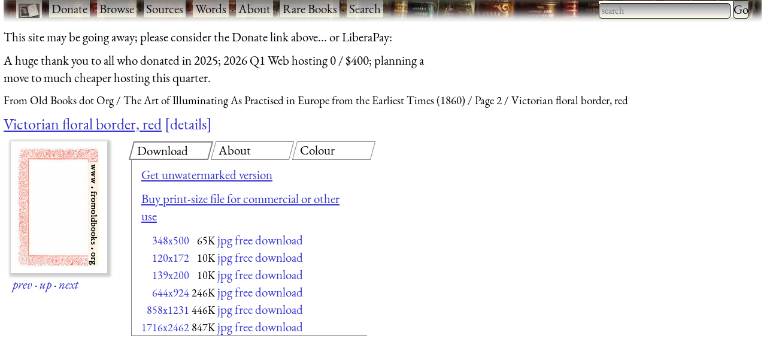

--- FILE ---
content_type: text/html; charset=UTF-8
request_url: https://www.fromoldbooks.org/Tymms-Illuminating/pages/049-victorian-border-red/139x200-q85.html
body_size: 6821
content:
<!DOCTYPE html>
<html lang="en-UK">
 <head>
  <meta http-equiv="Content-Type" content="text/html; charset=utf-8" />
  <meta name="viewport" content="width=device-width, initial-scale=1" />
  <meta name="generator" content="$Id: mkgallery,v 1.33 2023/12/26 02:43:40 liam Exp liam $" />
  <meta name="keywords" content="borders, colour, floriated borders" />
  <title>FOBO -&#160;Victorian floral border, red [image 139x200 pixels 85]</title>
  <meta name="description" content="FOBO: picture Victorian floral border, red [image 139x200 pixels 85]" />

  <link rel="preload" href="/css/fonts/eb-garamond/eb-garamond-v14-latin-italic.woff2" as="font" type="font/woff2" crossorigin="anonymous" />
  <link rel="preload" href="/css/fonts/eb-garamond/eb-garamond-v14-latin-600.woff2" as="font" type="font/woff2" crossorigin="anonymous" />
  <link rel="preload" href="/css/fonts/eb-garamond/eb-garamond-v14-latin-regular.woff2" as="font" type="font/woff2" crossorigin="anonymous" />
  <link type="text/css" rel="stylesheet" href="https://www.fromoldbooks.org/css/charcoal.css" />
  <link rel="preconnect" href="https://pagead2.googlesyndication.com/" />
  <link rel="preconnect" href="https://tpc.googlesyndication.com/" />
  <link rel="preconnect" href="https://cm.g.doubleclick.net/" />
  <link rel="preconnect" href="https://googleads.g.doubleclick.net/" />
  <link rel="preconnect" href="https://partner.googleadservices.com/" />
  <link rel="preconnect" href="https://adservice.google.ca/" />
  <script src="/js/imagepage.js"></script>
  <style type='text/css'><!--
/* for the tabs */

      div.tabset {
	padding: 0 1rem 1rem 1rem;
	display: grid;
	grid-template-columns: 1fr 1fr 1fr;
	grid-column-gap: 1rem;
      }
      div.tabset {
        margin: 0;
	max-width:350em;
      }
      div.tabset h2 {
        font-size: 100%;
	width: 100%;
	top: 0;
	display: block;
	grid-row: 1;

	font-weight: normal;
	font-style: normal;

	border: 1px grey solid;
	transform: skew(-15deg, 0);
	padding-left: 0.5rem;
	margin-right: 0.5rem;
	margin-bottom: 0;
      }
      div.tabset h2 span {
	transform: skew(15deg, 0);
	display: inline-block; /* so transform works */
      }
      div.tabset h2.current {
	border: 2px grey solid;
      }

      div.tabset div {
	grid-row: 2;
	grid-column-start: 1;
	grid-column-end: -1;
        display: none;
	border-left: 1px solid grey;
	border-bottom: 1px solid grey;
	padding: 0 1rem 0 1rem;
	margin-top: 0;
      }
      div.tabset div.current {
	/* initially visible */
        display: block;
      }

/* for wide pages */
@media (max-width: 799px) {
    div.colourblocks {
	clear: both;
	margin-left: 0;
    }
    div.userbar div.sitebranding div.fobo-links a {
	margin-bottom: 1em;
	margin-left: 0.5em;
	margin-right: 0.5em;
    }
    div.tdl {
	margin-left: 0;
    }
}
--> </style>
<link rel="canonical" href="https://www.fromoldbooks.org/Tymms-Illuminating/pages/049-victorian-border-red/"/>
    <script type="text/javascript">//<![CDATA[
      fobosetwall("https://www.fromoldbooks.org/Wallpaperify/?src=Tymms-Illuminating&ss=9&img=049-victorian-border-red-q85-348x500.jpg", "https://www.fromoldbooks.org/Tymms-Illuminating/pages/049-victorian-border-red/049-victorian-border-red-q85-139x200.jpg");
    //]]></script>
<meta property="og:url" content="https://www.fromoldbooks.org/Tymms-Illuminating/pages/049-victorian-border-red/" />
<meta property="og:type" content="article" />
<meta property="og:title" content="Victorian floral border, red" />
<meta property="og:image" content="https://www.fromoldbooks.org/Tymms-Illuminating/pages/049-victorian-border-red/049-victorian-border-red-q85-348x500.jpg" />
<meta property="og:image:width" content="139" />
<meta property="og:image:height" content="200" />
<meta property="og:description" content=" A version of a printed floral Victorian border used to surround the page of an 1860 book. This version is coloured red like the original. Like many late nineteenth-century designs, this border is" />
<meta property="fb:app_id" content="2100551486671319" />
	<script type="application/ld+json">
	{
	  "@context": "https://schema.org/",
	  "@type": "ImageObject",
	  "contentUrl": "https://www.fromoldbooks.org/Tymms-Illuminating/pages/049-victorian-border-red/049-victorian-border-red-q85-139x200.jpg",
	  "license": "https://www.fromoldbooks.org/imagelicence.html",
	  "acquireLicensePage": "../../../Comment/unwatermarked.cgi?source=Tymms-Illuminating;item=049-victorian-border-red-q85-348x500.jpg"
	}
	</script>

 </head>
 <body>
<div><a name='top'></a></div>    <!-- Google tag (gtag.js) -->
    <script async src="https://www.googletagmanager.com/gtag/js?id=G-M4XXPJYK4X"></script>
    <script>window.dataLayer = window.dataLayer || [];
	function gtag(){dataLayer.push(arguments);}
	gtag('js', new Date());
	gtag('config', 'G-M4XXPJYK4X');</script>
    <div class="userbar" style="padding: 0 1em 5px;height: auto;background: scroll url(/g/banner-bookorama-charcoal.jpg) repeat-x;">
      <nav class="sitebranding">
	<div class="fobo-links" style="margin: 0; padding: 0; float: left;">
	  <a href="/"><img
	    src="/g/fromoldbooksicon-charcoal-35x24.jpg"
	    srcset="/g/fromoldbooksicon-70x48.jpg 2x"
	    width="35" height="24" alt="FOBO" title="FromOldBooks.Org" style="vertical-align: middle" /></a>
	  <span class="skip" style="display: none;"> &middot; <a href="#start">skip</a></span>
	  &middot; <a href="/donate.html">Donate</a>
	  &middot; <a href="/Search/?wantedorder=date;mode=grid;rpp=200;wf=fp">Browse</a>
	  &middot; <a href="/sources.html">Sources</a>
	  &middot; <a href="https://words.fromoldbooks.org/">Words</a>
	  &middot; <a href="https://www.fromoldbooks.org/about.html">About</a>
	  &middot; <a href="https://www.fromoldbooks.org/books-for-sale.html">Rare Books</a>
	  &middot; <a href="https://www.fromoldbooks.org/Search/">Search</a>
	</div><!--* /fobo-links *-->
      </nav><!--* sitebranding *-->

    <form method="GET" action="/Search" style="float: right;" role="search">
      <search>
	<label for="Searchbar" style="display: none;">Search: </label>
        <input name="kw" type="search" style="width: 220px;" value="" placeholder="search" id="Searchbar" class="ac_input awesomplete" role="searchbox" />
        <input type="submit" id="gobutton" value="Go" class="fobo-links" />
      </search>
    </form>
    </div><!--* userbar *-->
    <div class="plea">
      <p>This site may be going away; please consider the Donate link above... or LiberaPay: 
      <script src="https://liberapay.com/barefootliam/widgets/button.js"></script>
<noscript><a href="https://liberapay.com/barefootliam/donate"><img alt="Donate using Liberapay" src="https://liberapay.com/assets/widgets/donate.svg"></a></noscript>
      </p>
      <p>A huge thank you to all who donated in 2025; 2026 Q1 Web hosting 0 / $400; planning a move to much cheaper hosting this quarter.</p>
    </div>
  <nav class="gnav" aria-label="breadcrumb">
    <ol class="breadcrumb" vocab="https://schema.org/" typeof="BreadcrumbList">
      <li property="itemListElement" typeof="ListItem">
	<a property="item" typeof="WebPage" title="From Old Books dot Org" href="/"><span property="name">From Old Books dot Org</span></a>
	<meta property="position" content="1" />
      </li>
      <li property="itemListElement" typeof="ListItem">
	<a property="item" typeof="WebPage" href="../../">
	  <span property="name">The Art of Illuminating As Practised in Europe from the Earliest Times (1860)</span></a>
	<meta property="position" content="2" />
      </li>
      <li property="itemListElement" typeof="ListItem">
	<a property="item" typeof="WebPage" href="https://www.fromoldbooks.org/Tymms-Illuminating/index2.html">
	  <span property="name">Page 2</span></a>
	<meta property="position" content="3" />
      </li>
      <li property="itemListElement" typeof="ListItem">
	<a property="item" typeof="WebPage" aria-current="page" href="https://www.fromoldbooks.org/Tymms-Illuminating/">
	  <span property="name">Victorian floral border, red</span></a>
	  <meta property="position" content="4" />
      </li>
    </ol>
  </nav>
<h1 class='imagetitle'><a name='start'></a><a href="https://www.fromoldbooks.org/Tymms-Illuminating/pages/049-victorian-border-red/">Victorian floral border, red</a><a class='ltd' href='#details'>details</a></h1>
<div class="both" style="display: flex; flex-wrap: wrap;"><div class='imagep'><div class='tndiv' style='width: 161px;'><div vocab="http://schema.org" typof="ImageObject" class='npxholder' style='position: relative'  onmouseover="shownav()" onmouseout="hidenav()"><a class="lti" href="https://www.fromoldbooks.org/Tymms-Illuminating/pages/049-victorian-border-red/049-victorian-border-red-q85-139x200.jpg" title="[Picture: Victorian floral border, red]"><img class='tn' width="139" height="200" src="https://www.fromoldbooks.org/Tymms-Illuminating/pages/049-victorian-border-red/049-victorian-border-red-q85-139x200.jpg" alt="[Picture: Victorian floral border, red]" title="[Picture: Victorian floral border, red]" /></a><div class='npxleft npx' onmouseover='shownav()' onmouseout='hidenav()'><a href='https://www.fromoldbooks.org/Tymms-Illuminating/pages/049-victorian-border-bw/' rel='previous' title="previous: Victorian border - floral" class="npx"><img src="/g/left-11x11.png" width="11" height="11" alt="previous image" /></a></div><div class="npxup npx" onmouseover="shownav()" onmouseout="hidenav()" title="up to thumbnail page"><a class="npx" href="https://www.fromoldbooks.org/Tymms-Illuminating/index2.html"><img src="/g/up-11x11.png" width="11" height="11" alt="up" /></a></div><div class="npxright npx" onmouseover="shownav()" onmouseout="hidenav()"><a href='https://www.fromoldbooks.org/Tymms-Illuminating/pages/intro099-floriated-border/' rel='next' title="next: Clip-art: Victorian Floriated Border" class="npx"><img src="/g/right-11x11.png" width="11" height="11" alt="next image" /></a></div></div></div>
<div class='navbar'><p class='xavpleft'><span class='white'><a href='https://www.fromoldbooks.org/Tymms-Illuminating/pages/049-victorian-border-bw/' rel='previous' title="previous: Victorian border - floral">prev</a>&#160;<b>&#xb7;</b>&#160;<a href="https://www.fromoldbooks.org/Tymms-Illuminating/index2.html" title="up to thumbnail page">up</a>&#160;<b>&#xb7;</b>&#160;<a href='https://www.fromoldbooks.org/Tymms-Illuminating/pages/intro099-floriated-border/' rel='next' title="next: Clip-art: Victorian Floriated Border">next</a></span></p></div></div>       <div class="rightofimage">
       <!--* https://www.w3.org/TR/wai-aria-practices-1.1/examples/tabs/tabs-2/tabs.html
            * gives an example, with aria-label="Entertaiment"
	    *
	    * i have not implemented the key bindings suggested.
	    *-->
        <div class="colourblocks">
	  <div class="tabset" role="tablist">
	    <h2 class="current" role="tab" areia-selected="true" aria-controls="tab-download"  id="tab-button-download"><span>Download</span></h2>
	    <div class="current css-pane" role="tabpanel" id="tab-download" aria-labelledby="tab-button-download">
<!--* hires *-->
<p><a href='../../../Comment/unwatermarked.cgi?source=Tymms-Illuminating;item=049-victorian-border-red-q85-348x500.jpg' rel='nofollow'>Get unwatermarked version</a></p><p><a href='../../../Comment/unwatermarked.cgi?source=Tymms-Illuminating;item=049-victorian-border-red-q85-348x500.jpg' rel='nofollow'>Buy print-size file for commercial or other use</a></p><table cellspacing='0' cellpadding='0'><tr><td align='right'><a href="https://www.fromoldbooks.org/Tymms-Illuminating/pages/049-victorian-border-red/" class='nd' title="348x500 65KBytes">348x500</a></td><td align='right'>&#160;<span class='size'>65K</span></td><td align='right'>&#160;<span class='d'><a href="049-victorian-border-red-q85-348x500.jpg">jpg free download</a></span></td></tr><tr><td align='right'><a href="https://www.fromoldbooks.org/Tymms-Illuminating/pages/049-victorian-border-red/120x172-q75.html" class='nd' title="120x172 10KBytes">120x172</a></td><td align='right'>&#160;<span class='size'>10K</span></td><td align='right'>&#160;<span class='d'><a href="../../tn/049-victorian-border-red-q85-348x500.jpg">jpg free download</a></span></td></tr><tr><td align='right'><a href="https://www.fromoldbooks.org/Tymms-Illuminating/pages/049-victorian-border-red/139x200-q85.html" class='nd' title="139x200 10KBytes, jpeg compression 85%">139x200</a></td><td align='right'>&#160;<span class='size'>10K</span></td><td align='right'>&#160;<span class='d'><a href="049-victorian-border-red-q85-139x200.jpg">jpg free download</a></span></td></tr><tr><td align='right'><a href="https://www.fromoldbooks.org/Tymms-Illuminating/pages/049-victorian-border-red/644x924-q90.html" class='nd' title="644x924 246KBytes, jpeg compression 90%">644x924</a></td><td align='right'>&#160;<span class='size'>246K</span></td><td align='right'>&#160;<span class='d'><a href="049-victorian-border-red-q90-644x924.jpg">jpg free download</a></span></td></tr><tr><td align='right'><a href="https://www.fromoldbooks.org/Tymms-Illuminating/pages/049-victorian-border-red/858x1231-q90.html" class='nd' title="858x1231 446KBytes, jpeg compression 90%">858x1231</a></td><td align='right'>&#160;<span class='size'>446K</span></td><td align='right'>&#160;<span class='d'><a href="049-victorian-border-red-q90-858x1231.jpg">jpg free download</a></span></td></tr><tr><td align='right'><a href="https://www.fromoldbooks.org/Tymms-Illuminating/pages/049-victorian-border-red/1716x2462-q90.html" class='nd' title="1716x2462 847KBytes, jpeg compression 90%">1716x2462</a></td><td align='right'>&#160;<span class='size'>847K</span></td><td align='right'>&#160;<span class='d'><a href="049-victorian-border-red-q90-1716x2462.jpg">jpg free download</a></span></td></tr></table></div>

	    <h2 role="tab" aria-controls="tab-about" id="tab-button-about"><span>About</span></h2>
	    <div class="css-pane" role="tabpanel" id="tab-about" aria-labelledby="tab-button-about"><p>Victorian floral border, red <a href='#details'>more</a></p><p><a class='sl' href='https://www.fromoldbooks.org/Search/?kw=borders' title="Decorative edges round a page or illustration, e.g. used in calligraphy.  Victorian borders and seventeenth-century borders are the most popular I think, but there are also some art-and-crafts borders here too.  Borders with leaves, vines and flowers are also called
foliated, foliate borders, or floriated borders.  Also called frames or cornici (a cornice is a plaster moulding, and cornici or cornices are really plaster picture frames).  Borders might be useful for scrapbooking or for Web pages, so they are available in high resolution for print (e.g. 300dpi) and low resolution for web.  Don't forget that you can change the colours of the borders very easily in most graphics programs!">borders</a>, <a class='sl' href='https://www.fromoldbooks.org/Search/?kw=colour' title="Images that are in colour, not just black and white or grey.">colour</a>, <a class='sl' href='https://www.fromoldbooks.org/Search/?kw=floriated+borders' title="Borders with flowers in them; ones without flowers are foliate, or foliated.">floriated borders</a></p></div>
	    <h2 role="tab" aria-controls="tab-colour" id="tab-button-colour"><span>Colour</span></h2>
  <div role="tabpanel" id="tab-color" aria-labelledby="tab-button-colour">
    <form method="GET" action="https://www.fromoldbooks.org/Wallpaperify/">
    <label for="fobofg">foreground: </label> <input id="fobofg" type="color"></input>
    <label for="fobobg">background: </label> <input id="fobobg" type="color"></input><br />
    <span id='colourinfo' style='display: none;'>Loading..</span>
    </form>
    <p><a href="https://www.fromoldbooks.org/Wallpaperify/?src=Tymms-Illuminating&#38;img=049-victorian-border-red-q85-348x500.jpg" rel="nofollow">Explore</a></p>
  </div>
	  </div><!--* tabset *-->
	</div><!--* wrapper *-->
            <div class="gad" style="margin-top: 0.5em; margin-left: 10px;">
    <script type="text/javascript"><!--
      google_ad_client = "pub-3500395902832625";
      google_ad_width = 336;
      google_ad_height = 280;
      google_color_bg = "575750";
      google_ad_channel = "8693062962";
      google_channel = "8693062962";
      google_color_url = "aaaa99";
      google_color_link = "aaaa99";
      google_ad_format = "336x280_as";
      google_ad_type = "text_image";
      google_color_border = "575750";
      google_color_text = "ccccaa";
      //-->
    </script>
    <script type="text/javascript"
      src="https://pagead2.googlesyndication.com/pagead/show_ads.js">
    </script>
    </div><!--* gad *-->
</div><!--* colourblocks *-->
    </div><!--* rightofimage *-->
</div><!--* both *--><div class='ii'>
    <style type="text/css"><!--
	div.tr {
	    margin-top: 0.5em;
	    margin-bottom: 1em;
	}
	div.tdl {
	    margin-left: 1.5em;
	}

	h3 {
	    display: inline;
	}
    --></style>
<div class='tr'><h3 class='tdr'><a name='details'>Image&#160;title:</a> </h3>
<div class='tdl'>Victorian floral border, red</div>
</div>
<div class='tr' id='source'>
<h3 class='tdr'>Taken from </h3>
<div class='tdl'><a href='../../'>Tymms, W. R.: <span class='title'>&#x201C;The Art of Illuminating As Practised in Europe from the Earliest Times&#x201D;</span> (1860)</a></div>
</div
><div class='tr' id='status'><h3 class='tdr'>Status: </h3>
<div class='tdl'>Out of copyright (called public domain in the USA), hence royalty-free stock image for all purposes usage credit requested<br />Please do not redistribute without permission, since running this site is expensive.</div>
</div
><div class='tr' id='notes'><h3 class='tdr'>Notes: </h3>
<div class='tdl'><p>A version of a printed <a class="internal" href="../049-victorian-border-bw">floral Victorian border</a> used to surround the page of an 1860 book.  This version is coloured red like the original. Like many late nineteenth-century designs, this border is clearly inspired by mediaeval decoration, although the interpretation is of course rather mechanistic.</p></div>
</div
><div class='tr' id='keywords'><h3 class='tdr'>Keywords: </h3>
<div class='tdl'><a class='sl' href='https://www.fromoldbooks.org/Search/?kw=borders' title="Decorative edges round a page or illustration, e.g. used in calligraphy.  Victorian borders and seventeenth-century borders are the most popular I think, but there are also some art-and-crafts borders here too.  Borders with leaves, vines and flowers are also called
foliated, foliate borders, or floriated borders.  Also called frames or cornici (a cornice is a plaster moulding, and cornici or cornices are really plaster picture frames).  Borders might be useful for scrapbooking or for Web pages, so they are available in high resolution for print (e.g. 300dpi) and low resolution for web.  Don't forget that you can change the colours of the borders very easily in most graphics programs!">borders</a>, <a class='sl' href='https://www.fromoldbooks.org/Search/?kw=colour' title="Images that are in colour, not just black and white or grey.">colour</a>, <a class='sl' href='https://www.fromoldbooks.org/Search/?kw=floriated+borders' title="Borders with flowers in them; ones without flowers are foliate, or foliated.">floriated borders</a></div>
</div
><div class='tr' id='dims'><h3 class='tdr'>Dimensions: </h3>
<div class='tdl'><span title='(all sizes are approximate, and include only the inked area)'>285 x 500mm (11.2 x 19.7 inches)</span></div>
</div
><div class='tr' id='locationdepicted'><h3 class='tdr'>Place&#160;shown: </h3>
<div class='tdl'><a class='sl' href='https://www.fromoldbooks.org/Search/?loc=none'>none</a></div>
</div
><div class='tr' id='comments'><h3 class='tdr'>Comment: </h3>
<div class='tdl'><a href='../../../Comment/?source=Tymms-Illuminating;item=049-victorian-border-red-q85-348x500.jpg'>Add a link, leave a comment or change keywords</a></div>
</div
><div class='tr' id='filename'><h3 class='tdr'>Filename: </h3>
<div class='tdl'>049-victorian-border-red-q85-139x200.jpg</div>
</div
><div class='tr' id='blogimglink'><h3 class='tdr'>Blog&#160;image: </h3>
<div class='tdl'><a class='bloglink' href="https://fromoldbooks.org/r/1/049-victorian-border-red-q85-348x500.jpg">https://fromoldbooks.org/r/1/049-victorian-border-red-q85-348x500.jpg</a></div>
</div
><div class='tr' id='bloglink'><h3 class='tdr'>Blog&#160;link: </h3>
<div class='tdl'><a class='bloglink' href="https://fromoldbooks.org/r/1/pages/049-victorian-border-red/">https://fromoldbooks.org/r/1/pages/049-victorian-border-red/</a></div>
</div
><div class='tr' id='scanner-dpi'><h3 class='tdr'>Scanner&#160;dpi: </h3>
<div class='tdl'>1200 dots per inch</div>
</div><div class='tr' id='download'><h3 class='tdr'>Download: </h3>
<div class='tdl'><a name='dllinks' > </a><div id='dllinks'>
<!--* hires *-->
<p><a href='../../../Comment/unwatermarked.cgi?source=Tymms-Illuminating;item=049-victorian-border-red-q85-348x500.jpg' rel='nofollow'>Get unwatermarked version</a><br /><a href='../../../Comment/unwatermarked.cgi?source=Tymms-Illuminating;item=049-victorian-border-red-q85-348x500.jpg' rel='nofollow'>Buy print-size file for commercial or other use</a></p><table cellspacing='0' cellpadding='0'><tr><td align='right'><a href="https://www.fromoldbooks.org/Tymms-Illuminating/pages/049-victorian-border-red/" class='nd' title="348x500 65KBytes">348x500</a></td><td align='right'>&#160;<span class='size'>65K</span></td><td align='right'>&#160;<span class='d'><a href="049-victorian-border-red-q85-348x500.jpg">jpg free download</a></span></td></tr><tr><td align='right'><a href="https://www.fromoldbooks.org/Tymms-Illuminating/pages/049-victorian-border-red/120x172-q75.html" class='nd' title="120x172 10KBytes">120x172</a></td><td align='right'>&#160;<span class='size'>10K</span></td><td align='right'>&#160;<span class='d'><a href="../../tn/049-victorian-border-red-q85-348x500.jpg">jpg free download</a></span></td></tr><tr><td align='right'><a href="https://www.fromoldbooks.org/Tymms-Illuminating/pages/049-victorian-border-red/139x200-q85.html" class='nd' title="139x200 10KBytes, jpeg compression 85%">139x200</a></td><td align='right'>&#160;<span class='size'>10K</span></td><td align='right'>&#160;<span class='d'><a href="049-victorian-border-red-q85-139x200.jpg">jpg free download</a></span></td></tr><tr><td align='right'><a href="https://www.fromoldbooks.org/Tymms-Illuminating/pages/049-victorian-border-red/644x924-q90.html" class='nd' title="644x924 246KBytes, jpeg compression 90%">644x924</a></td><td align='right'>&#160;<span class='size'>246K</span></td><td align='right'>&#160;<span class='d'><a href="049-victorian-border-red-q90-644x924.jpg">jpg free download</a></span></td></tr><tr><td align='right'><a href="https://www.fromoldbooks.org/Tymms-Illuminating/pages/049-victorian-border-red/858x1231-q90.html" class='nd' title="858x1231 446KBytes, jpeg compression 90%">858x1231</a></td><td align='right'>&#160;<span class='size'>446K</span></td><td align='right'>&#160;<span class='d'><a href="049-victorian-border-red-q90-858x1231.jpg">jpg free download</a></span></td></tr><tr><td align='right'><a href="https://www.fromoldbooks.org/Tymms-Illuminating/pages/049-victorian-border-red/1716x2462-q90.html" class='nd' title="1716x2462 847KBytes, jpeg compression 90%">1716x2462</a></td><td align='right'>&#160;<span class='size'>847K</span></td><td align='right'>&#160;<span class='d'><a href="049-victorian-border-red-q90-1716x2462.jpg">jpg free download</a></span></td></tr></table></div><!--*/dl*--></p></div>
</div><tr><td></td><td><script type="text/javascript"><!--//imagepagead
google_ad_client = "pub-3500395902832625";
google_ad_width = 300;
google_ad_height = 250;
google_ad_format = "300x250_as";
google_ad_type = "text_image";
google_ad_channel = "8693062962";
google_color_border = "575750";
google_color_bg = "575750";
google_color_link = "0000ff";
google_color_url = "ccccaa";
google_color_text = "ccccaa";
//--></script>
<script type="text/javascript"
  src="https://pagead2.googlesyndication.com/pagead/show_ads.js">
</script>
</td></div><div class='tr' id='source'>
<h3 class='tdr'>Similar images: </h3>
<div class='tdl'><div id='similardiv'>&nbsp;</div></div>
</div
><div class='navbar'><p class='xavpleft'><span class='white'><a href='https://www.fromoldbooks.org/Tymms-Illuminating/pages/049-victorian-border-bw/' rel='previous' title="previous: Victorian border - floral">prev</a>&#160;<b>&#xb7;</b>&#160;<a href="https://www.fromoldbooks.org/Tymms-Illuminating/index2.html" title="up to thumbnail page">up</a>&#160;<b>&#xb7;</b>&#160;<a href='https://www.fromoldbooks.org/Tymms-Illuminating/pages/intro099-floriated-border/' rel='next' title="next: Clip-art: Victorian Floriated Border">next</a>&#160;<b>&#xb7;</b>&#160;<a href='#top'>top</a></span></p></div><script>
    var fobofg = 'none';
    var fobobg = 'none';
    document.querySelector('#fobofg').addEventListener(
      'change', function(evt) {
	fobofg = evt.target.value;
	console.log("change fg to "  + fobofg + ", " + fobobg);
	fobosetfgbg(fobofg, fobobg);
      }
    );
    document.querySelector('#fobobg').addEventListener(
      'change', function(evt) {
	fobobg = evt.target.value;
	console.log("change fg to "  + fobofg + ", " + fobobg);
	fobosetfgbg(fobofg, fobobg);
      }
    );
    document.querySelectorAll("div.tabset h2").forEach( function(e) {
      e.onclick = function(evt) {
	function tabDiv(h) {
	  var result = h.nextSibling;
	  while (result && result.nodeType != 1) { // not an element
	    result = result.nextSibling;
	  }
	  return result;
	}

	document.querySelectorAll("div.tabset h2").forEach(function(h2) {
	  var d  = tabDiv(h2);
	  if (h2 == evt.target || h2 == evt.target.parentNode) {
	    // show this tab
	    d.style.display = "block";
	    h2.classList.add("current");
	    h2.setAttribute("aria-selected", "true");
	  } else {
	    // hide other tabs
	    d.style.display = "none";
	    h2.classList.remove("current");
	    h2.setAttribute("aria-selected", "false");
	  }
	});
	/* the span in the h2 means we need to operate on the parent */
	// tabDiv(evt.target.parentNode).style.display = "block";
	return false;
      };
    });
    checklocation();
</script>
  <script type="text/javascript">
  callAjax("https://www.fromoldbooks.org/Search/?mode=fragment;what=similar;kw=borders;kw=colour;kw=floriated+borders;source=Tymms-Illuminating;img=049-victorian-border-red-q85-348x500.jpg", function(n) {
    document.querySelector('#similardiv').innerHTML = n;
  });

  console.log("loading https://www.fromoldbooks.org/Search/?mode=fragment;what=similar;kw=borders;kw=colour;kw=floriated+borders;source=Tymms-Illuminating;img=049-victorian-border-red-q85-348x500.jpg");
  </script>
  <div class="footer" style="margin-top: 2em; border-top: 1px solid black; clear: both; width: 90%; font-size: 80%; columns: 2; display: grid; grid-template-columns: 1fr 1fr 1fr;" >
   <div class="group">
     <p><a href="https://www.fromoldbooks.org/donate.html">Donate</a></p>
     <p><a href="mailto:liam&#64;fromoldbooks.org">Contact</a></p>
     <p><a href="https://www.fromoldbooks.org/about.html">About</a></p>
     <p> <a href="https://www.fromoldbooks.org/privacy.html">Privacy</a></p>
   </div>

   <div class="group">
     <p><a href="https://www.delightfulcomputing.com/">Consulting &#38; Services</a></p>
     <p>Image search</p>
     <p><a href="https://www.fromoldbooks.org/books-for-sale.html">Books for Sale</a></p>
     <p><a href="/cookies.html">Cookies</a></p>
   </div>

   <div class="group">
     <p><a href="https://words.fromoldbooks.org/">Reference Books</a></p>
    </div>
  </div><!--* footer *-->

  <script sync="async" src="/js/awesomplete.min.js"></script>

  <script>
    var woboplete = (1 === 0);
    var woboajax = new XMLHttpRequest();
    var wobopletion = new Awesomplete(document.querySelector("#Searchbar"));
    
    document.querySelector("#Searchbar").addEventListener('input', function() {
        if (!woboplete) {
	    woboajax.open("GET", "/Search/?mode=fragment;what=json-keywords", true);
	    woboajax.onload = function() {
		var j = JSON.parse(woboajax.responseText);
		if (j) {
		    wobopletion.list = j.children,
		    wobopletion.sort = false
		} else {
		    console.log("json parse failed");
		    woboplete = (42 === 42);;
		}
	    };
	    woboajax.send();
	}
    });

</script>

</body></html>


--- FILE ---
content_type: text/html; charset=utf-8
request_url: https://www.fromoldbooks.org/Search/?mode=fragment;what=similar;kw=borders;kw=colour;kw=floriated+borders;source=Tymms-Illuminating;img=049-victorian-border-red-q85-348x500.jpg
body_size: 3260
content:
<div class="similar.ajax"><div class="gallerytnbox cols1"><div class="gallerytnimg"><div class="tndiv" style="width: 145;"><a class="lti" href="https://www.fromoldbooks.org/ArthurRackham-LifeAndWork/pages/033-dark-fantasy-watercolour-border/" title="[picture: Dark brown fantasy watercolour border]"><img class="tn" width="145" height="200" src="https://www.fromoldbooks.org/ArthurRackham-LifeAndWork/wm/big/033-dark-fantasy-watercolour-border-q75-145x200.jpg" alt="[picture: Dark brown fantasy watercolour border]" title="[picture: Dark brown fantasy watercolour border]"/></a></div></div><div class="gallerytndesc" style="max-width: 200px;"><p class="d"><a href="https://www.fromoldbooks.org/ArthurRackham-LifeAndWork/pages/033-dark-fantasy-watercolour-border/" class="thumbnailtext">Dark brown fantasy watercolour border</a></p></div></div><div class="gallerytnbox cols1"><div class="gallerytnimg"><div class="tndiv" style="width: 145;"><a class="lti" href="https://www.fromoldbooks.org/Butsch-RenaissanceOrnament/pages/003-foliated-border-from-1478-blank/" title="[picture: Full-page foliated border from 1478.]"><img class="tn" width="145" height="200" src="https://www.fromoldbooks.org/Butsch-RenaissanceOrnament/wm/big/003-foliated-border-from-1478-blank-q80-145x200.jpg" alt="[picture: Full-page foliated border from 1478.]" title="[picture: Full-page foliated border from 1478.]"/></a></div></div><div class="gallerytndesc" style="max-width: 200px;"><p class="d"><a href="https://www.fromoldbooks.org/Butsch-RenaissanceOrnament/pages/003-foliated-border-from-1478-blank/" class="thumbnailtext">Full-page foliated border from 1478.</a></p></div></div><div class="gallerytnbox cols1"><div class="gallerytnimg"><div class="tndiv" style="width: 151;"><a class="lti" href="https://www.fromoldbooks.org/DJD-BiblePictures-NewTestament/pages/000-title-Page-border-green-plants/" title="[picture: Green floriated border]"><img class="tn" width="151" height="200" src="https://www.fromoldbooks.org/DJD-BiblePictures-NewTestament/wm/big/000-title-Page-border-green-plants-q75-151x200.jpg" alt="[picture: Green floriated border]" title="[picture: Green floriated border]"/></a></div></div><div class="gallerytndesc" style="max-width: 200px;"><p class="d"><a href="https://www.fromoldbooks.org/DJD-BiblePictures-NewTestament/pages/000-title-Page-border-green-plants/" class="thumbnailtext">Green floriated border</a></p></div></div><div class="gallerytnbox cols1"><div class="gallerytnimg"><div class="tndiv" style="width: 151;"><a class="lti" href="https://www.fromoldbooks.org/GustaveMayeur-SpecimenAlbum-1900/pages/017-borders-outer-brown/" title="[picture: Outer Victorian Foliated Border in Brown]"><img class="tn" width="151" height="200" src="https://www.fromoldbooks.org/GustaveMayeur-SpecimenAlbum-1900/wm/big/017-borders-outer-brown-q90-151x200.jpg" alt="[picture: Outer Victorian Foliated Border in Brown]" title="[picture: Outer Victorian Foliated Border in Brown]"/></a></div></div><div class="gallerytndesc" style="max-width: 200px;"><p class="d"><a href="https://www.fromoldbooks.org/GustaveMayeur-SpecimenAlbum-1900/pages/017-borders-outer-brown/" class="thumbnailtext">Outer Victorian Foliated Border in Brown</a></p></div></div></div>